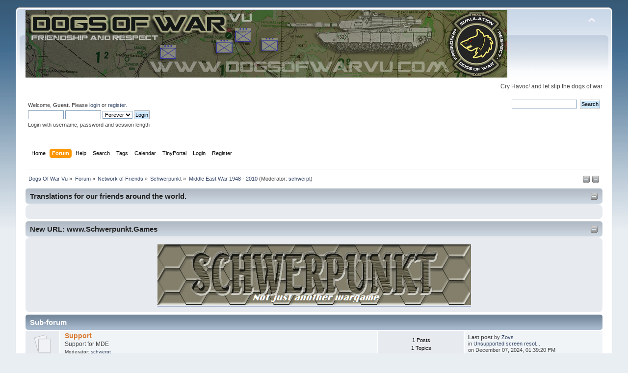

--- FILE ---
content_type: text/html; charset=ISO-8859-1
request_url: http://dogsofwarvu.com/forum/index.php/board,78.0/sort,replies/desc.html?PHPSESSID=c8c38a1648fe328c795d0e6977859bd2
body_size: 9916
content:
<!DOCTYPE html PUBLIC "-//W3C//DTD XHTML 1.0 Transitional//EN" "http://www.w3.org/TR/xhtml1/DTD/xhtml1-transitional.dtd">
<html xmlns="http://www.w3.org/1999/xhtml">
<head>
	<link rel="stylesheet" type="text/css" href="http://dogsofwarvu.com/forum/Themes/default/css/index.css?fin20" />
	<link rel="stylesheet" type="text/css" href="http://dogsofwarvu.com/forum/Themes/default/css/webkit.css" />
	<script type="text/javascript" src="http://dogsofwarvu.com/forum/Themes/default/scripts/script.js?fin20"></script>
	<script type="text/javascript" src="http://dogsofwarvu.com/forum/Themes/default/scripts/theme.js?fin20"></script>
	<script type="text/javascript"><!-- // --><![CDATA[
		var smf_theme_url = "http://dogsofwarvu.com/forum/Themes/default";
		var smf_default_theme_url = "http://dogsofwarvu.com/forum/Themes/default";
		var smf_images_url = "http://dogsofwarvu.com/forum/Themes/default/images";
		var smf_scripturl = "http://dogsofwarvu.com/forum/index.php?PHPSESSID=c8c38a1648fe328c795d0e6977859bd2&amp;";
		var smf_iso_case_folding = false;
		var smf_charset = "ISO-8859-1";
		var ajax_notification_text = "Loading...";
		var ajax_notification_cancel_text = "Cancel";
	// ]]></script>
	<meta http-equiv="Content-Type" content="text/html; charset=ISO-8859-1" />
	<meta name="description" content="Middle East War 1948 - 2010" />
	<meta name="keywords" content="Steel Beasts pro, Esim games, Tank simulation, dogs of war, milsim, vmo, wargames, Life is feudal, Steel armor, VBS, Virtual battle space, Arma, simulation, strategy, Tacview, Schwerpunkt, Tigers Unleashed, Point of Attack 2, POA2, Scourge of war, Waterloo" />
	<title>Middle East War 1948 - 2010</title>
	<meta name="robots" content="noindex" />
	<link rel="canonical" href="http://dogsofwarvu.com/forum/index.php?board=78.0" />
	<link rel="help" href="http://dogsofwarvu.com/forum/index.php?PHPSESSID=c8c38a1648fe328c795d0e6977859bd2&amp;action=help" />
	<link rel="search" href="http://dogsofwarvu.com/forum/index.php?PHPSESSID=c8c38a1648fe328c795d0e6977859bd2&amp;action=search" />
	<link rel="contents" href="http://dogsofwarvu.com/forum/index.php?PHPSESSID=c8c38a1648fe328c795d0e6977859bd2&amp;" />
	<link rel="alternate" type="application/rss+xml" title="Dogs Of War Vu - RSS" href="http://dogsofwarvu.com/forum/index.php?PHPSESSID=c8c38a1648fe328c795d0e6977859bd2&amp;type=rss;action=.xml" />
	<link rel="index" href="http://dogsofwarvu.com/forum/index.php/board,78.0.html?PHPSESSID=c8c38a1648fe328c795d0e6977859bd2" />
	<script type="text/javascript" src="https://ajax.googleapis.com/ajax/libs/jquery/3.6.0/jquery.min.js"></script>
	<script type="text/javascript">
		$(document).ready(function() {

		var oTwitter = $('a[href*="twitter.com"][href*="/status"]');
		if (oTwitter.length > 0) {
			oTwitter.each(function() {
				var oHolder = $(this);
				var sStr = $(this).attr('href');
				sStr = sStr.replace(/\/+$/, "");
				sStr = sStr.substr(sStr.lastIndexOf('/') + 1);
				$.getJSON("http://dogsofwarvu.com/forum/tweet-cache.php?id=" + sStr, function(data) {
					oHolder.before(data.html);
				});
			});
		}

		});
	</script><script type="text/javascript" src="https://ajax.googleapis.com/ajax/libs/jquery/3.3.1/jquery.min.js"></script><meta name="viewport" content="width=device-width, initial-scale=1.0"/><link rel="stylesheet" type="text/css" href="http://dogsofwarvu.com/forum/Themes/default/css/tp-style.css?v231" /><link rel="stylesheet" type="text/css" href="http://dogsofwarvu.com/forum/Themes/default/css/tp-responsive.css?v231" /><link rel="stylesheet" type="text/css" href="http://dogsofwarvu.com/forum/Themes/default/css/tp-custom.css?v231" />
            <style type="text/css">
				.block_leftcontainer,
				.block_rightcontainer,
				.block_topcontainer,
				.block_uppercontainer,
				.block_centercontainer,
				.block_frontcontainer,
				.block_lowercontainer,
				.block_bottomcontainer {
                    padding-bottom: 4px;
                }

                #tpleftbarHeader {
                    margin-right: 4px;
                }

                #tprightbarHeader {
                    margin-left: 4px;
                }

            </style>
        <script type="text/javascript"><!-- // --><![CDATA[
            var tp_images_url = "http://dogsofwarvu.com/forum/Themes/default/images/tinyportal";
            var tp_session_id = "1b6307809950c92b7303b622528d25e3";
            var tp_session_var = "d72b87cd5";
            var tp_shout_key_press = false;
            var current_header_smiley = false;var current_header_bbc = false;
        // ]]></script>
        <script type="text/javascript" src="http://dogsofwarvu.com/forum/Themes/default/scripts/tinyportal/TPShout.js?v231"></script><link rel="stylesheet" type="text/css" href="http://dogsofwarvu.com/forum/Themes/default/css/tp-shout.css?v231" />
	  <script type="text/javascript"><!-- // --><![CDATA[
		
		var tpPanels = new Array();
		function togglepanel( targetID )
		{
			var pstate = 0;
			var panel = targetID;
			var img = "toggle_" + targetID;
			var ap = 0;

			if ( document.getElementById && (0 !== panel.length) ) {
				target = document.getElementById( panel );
                if ( target !== null ) {
                    if ( target.style.display == "none" ) {
                        target.style.display = "";
                        pstate = 1;
                        removeFromArray(targetID, tpPanels);
                        document.cookie="tp_panels=" + tpPanels.join(",") + "; expires=Wednesday, 01-Aug-2040 08:00:00 GMT";
                        var image = document.getElementById(img);
                        if(image !== null) {
                            image.src = 'http://dogsofwarvu.com/forum/Themes/default/images/tinyportal/TPupshrink.png';
                        }
                    }
                    else {
                        target.style.display = "none";
                        pstate = 0;
                        tpPanels.push(targetID);
                        document.cookie="tp_panels=" + tpPanels.join(",") + "; expires=Wednesday, 01-Aug-2040 08:00:00 GMT";
                        var image = document.getElementById(img);
                        if(image !== null) {
                            image.src = 'http://dogsofwarvu.com/forum/Themes/default/images/tinyportal/TPupshrink2.png';
                        }
                    }
                }
			}
		}
		function removeFromArray(value, array){
			for(var x=0;x<array.length;x++){
				if(array[x]==value){
					array.splice(x, 1);
				}
			}
			return array;
		}
		function inArray(value, array){
			for(var x=0;x<array.length;x++){
				if(array[x]==value){
					return 1;
				}
			}
			return 0;
		}
	// ]]></script>
<style>	


.tags {
  list-style: none;
  margin: 0;
  overflow: hidden; 
  padding: 0;
}

.tags li {
  float: left; 
}

.tag {
  background: #7d0909;
  border-radius: 3px 0 0 3px;
  color: white;
  display: inline-block;
  height: 26px;
  line-height: 26px;
  padding: 0 20px 0 23px;
  position: relative;
  margin: 0 10px 10px 0;
  text-decoration: none;
  -webkit-transition: color 0.2s;
}

.tag::before {
  background: #7d0909;
  border-radius: 10px;
  box-shadow: inset 0 1px rgba(0, 0, 0, 0.25);
  content: "";
  height: 6px;
  left: 10px;
  position: absolute;
  width: 6px;
  top: 10px;
}

.tag::after {
  background: #7d0909;
  border-bottom: 13px solid transparent;
  border-left: 10px solid #7d0909;
  border-top: 13px solid transparent;
  content: "";
  position: absolute;
  right: 0;
  top: 0;
}

.tag:link, .tag:visited {
  color: white;
}

.tag:hover {
  background-color: #7d0909;
  color: white;
}

.tag:hover::after {
   border-left-color: #7d0909; 
}

  
</style>  

	<style type="text/css">
	.nice_tooltip_fgclass {
	text-align: left;
	background-color: #F6F6F6;
	opacity: 0.9;
	}
	.nice_tooltip_bgclass {
	background-color: #4F7394;
	opacity: 0.9;
	}
	.nice_tooltip_bgclass img, .nice_tooltip_fgclass img{
    height: auto; max-width: 300px;
	</style>
        <link href="https://groups.tapatalk-cdn.com/static/manifest/manifest.json" rel="manifest">
        
        <meta name="apple-itunes-app" content="app-id=307880732, affiliate-data=at=10lR7C, app-argument=tapatalk://dogsofwarvu.com/forum/?location=forum&fid=78&page=1&perpage=20" />
        
</head>
<body id="boardpage" class="boardpage board78">
<div id="wrapper" style="width: 95%">
	<div id="header"><div class="frame">
		<div id="top_section">
			<h1 class="forumtitle">
				<a href="http://dogsofwarvu.com/forum/index.php?PHPSESSID=c8c38a1648fe328c795d0e6977859bd2&amp;"><img src="http://i.imgur.com/Oheam8I.png" alt="Dogs Of War Vu" /></a>
			</h1>
			<img id="upshrink" src="http://dogsofwarvu.com/forum/Themes/default/images/upshrink.png" alt="*" title="Shrink or expand the header." style="display: none;" />
			<div id="siteslogan" class="floatright">Cry Havoc! and let slip the dogs of war</div>
		</div>
		<div id="upper_section" class="middletext">
			<div class="user">
				<script type="text/javascript" src="http://dogsofwarvu.com/forum/Themes/default/scripts/sha1.js"></script>
				<form id="guest_form" action="http://dogsofwarvu.com/forum/index.php?PHPSESSID=c8c38a1648fe328c795d0e6977859bd2&amp;action=login2" method="post" accept-charset="ISO-8859-1"  onsubmit="hashLoginPassword(this, '1b6307809950c92b7303b622528d25e3');">
					<div class="info">Welcome, <strong>Guest</strong>. Please <a href="http://dogsofwarvu.com/forum/index.php?PHPSESSID=c8c38a1648fe328c795d0e6977859bd2&amp;action=login">login</a> or <a href="http://dogsofwarvu.com/forum/index.php?PHPSESSID=c8c38a1648fe328c795d0e6977859bd2&amp;action=register">register</a>.</div>
					<input type="text" name="user" size="10" class="input_text" />
					<input type="password" name="passwrd" size="10" class="input_password" />
					<select name="cookielength">
						<option value="60">1 Hour</option>
						<option value="1440">1 Day</option>
						<option value="10080">1 Week</option>
						<option value="43200">1 Month</option>
						<option value="-1" selected="selected">Forever</option>
					</select>
					<input type="submit" value="Login" class="button_submit" /><br />
					<div class="info">Login with username, password and session length</div>
					<input type="hidden" name="hash_passwrd" value="" /><input type="hidden" name="d72b87cd5" value="1b6307809950c92b7303b622528d25e3" />
				</form>
			</div>
			<div class="news normaltext">
				<form id="search_form" action="http://dogsofwarvu.com/forum/index.php?PHPSESSID=c8c38a1648fe328c795d0e6977859bd2&amp;action=search2" method="post" accept-charset="ISO-8859-1">
					<input type="text" name="search" value="" class="input_text" />&nbsp;
					<input type="submit" name="submit" value="Search" class="button_submit" />
					<input type="hidden" name="advanced" value="0" />
					<input type="hidden" name="brd[78]" value="78" /></form>
			</div>
		</div>
		<br class="clear" />
		<script type="text/javascript"><!-- // --><![CDATA[
			var oMainHeaderToggle = new smc_Toggle({
				bToggleEnabled: true,
				bCurrentlyCollapsed: false,
				aSwappableContainers: [
					'upper_section'
				],
				aSwapImages: [
					{
						sId: 'upshrink',
						srcExpanded: smf_images_url + '/upshrink.png',
						altExpanded: 'Shrink or expand the header.',
						srcCollapsed: smf_images_url + '/upshrink2.png',
						altCollapsed: 'Shrink or expand the header.'
					}
				],
				oThemeOptions: {
					bUseThemeSettings: false,
					sOptionName: 'collapse_header',
					sSessionVar: 'd72b87cd5',
					sSessionId: '1b6307809950c92b7303b622528d25e3'
				},
				oCookieOptions: {
					bUseCookie: true,
					sCookieName: 'upshrink'
				}
			});
		// ]]></script>
		<div id="main_menu">
			<ul class="dropmenu" id="menu_nav">
				<li id="button_home">
					<a class="firstlevel" href="http://dogsofwarvu.com/forum/index.php?PHPSESSID=c8c38a1648fe328c795d0e6977859bd2&amp;">
						<span class="last firstlevel">Home</span>
					</a>
				</li>
				<li id="button_forum">
					<a class="active firstlevel" href="http://dogsofwarvu.com/forum/index.php?PHPSESSID=c8c38a1648fe328c795d0e6977859bd2&amp;action=forum">
						<span class="firstlevel">Forum</span>
					</a>
				</li>
				<li id="button_help">
					<a class="firstlevel" href="http://dogsofwarvu.com/forum/index.php?PHPSESSID=c8c38a1648fe328c795d0e6977859bd2&amp;action=help">
						<span class="firstlevel">Help</span>
					</a>
				</li>
				<li id="button_search">
					<a class="firstlevel" href="http://dogsofwarvu.com/forum/index.php?PHPSESSID=c8c38a1648fe328c795d0e6977859bd2&amp;action=search">
						<span class="firstlevel">Search</span>
					</a>
				</li>
				<li id="button_tags">
					<a class="firstlevel" href="http://dogsofwarvu.com/forum/index.php?PHPSESSID=c8c38a1648fe328c795d0e6977859bd2&amp;action=tags">
						<span class="firstlevel">Tags</span>
					</a>
				</li>
				<li id="button_calendar">
					<a class="firstlevel" href="http://dogsofwarvu.com/forum/index.php?PHPSESSID=c8c38a1648fe328c795d0e6977859bd2&amp;action=calendar">
						<span class="firstlevel">Calendar</span>
					</a>
				</li>
				<li id="button_tpadmin">
					<a class="firstlevel" href="#">
						<span class="firstlevel">TinyPortal</span>
					</a>
					<ul>
						<li>
							<a href="http://dogsofwarvu.com/forum/index.php?PHPSESSID=c8c38a1648fe328c795d0e6977859bd2&amp;action=tportal;sa=download;dl">
								<span>Downloads</span>
							</a>
						</li>
					</ul>
				</li>
				<li id="button_login">
					<a class="firstlevel" href="http://dogsofwarvu.com/forum/index.php?PHPSESSID=c8c38a1648fe328c795d0e6977859bd2&amp;action=login">
						<span class="firstlevel">Login</span>
					</a>
				</li>
				<li id="button_register">
					<a class="firstlevel" href="http://dogsofwarvu.com/forum/index.php?PHPSESSID=c8c38a1648fe328c795d0e6977859bd2&amp;action=register">
						<span class="last firstlevel">Register</span>
					</a>
				</li>
			</ul>
		</div>
		<br class="clear" />
	</div></div>
	<div id="content_section"><div class="frame">
		<div id="main_content_section">
	<div class="navigate_section">
		<ul>
			<li>
				<a href="http://dogsofwarvu.com/forum/index.php?PHPSESSID=c8c38a1648fe328c795d0e6977859bd2&amp;"><span>Dogs Of War Vu</span></a> &#187;
			</li>
			<li>
				<a href="http://dogsofwarvu.com/forum/index.php?PHPSESSID=c8c38a1648fe328c795d0e6977859bd2&amp;action=forum"><span>Forum</span></a> &#187;
			</li>
			<li>
				<a href="http://dogsofwarvu.com/forum/index.php?PHPSESSID=c8c38a1648fe328c795d0e6977859bd2&amp;action=forum#c22"><span>Network of Friends</span></a> &#187;
			</li>
			<li>
				<a href="http://dogsofwarvu.com/forum/index.php/board,116.0.html?PHPSESSID=c8c38a1648fe328c795d0e6977859bd2"><span>Schwerpunkt</span></a> &#187;
			</li>
			<li class="last">
				<a href="http://dogsofwarvu.com/forum/index.php/board,78.0.html?PHPSESSID=c8c38a1648fe328c795d0e6977859bd2"><span>Middle East War 1948 - 2010</span></a> (Moderator: <a href="http://dogsofwarvu.com/forum/index.php?PHPSESSID=c8c38a1648fe328c795d0e6977859bd2&amp;action=profile;u=184" title="Board Moderator">schwerpt</a>)
			</li>
		</ul>
	</div>
			<style>
				/** NON RESPONSIVE THEMES **/
				/** screen smaller then 900px **/
				@media all and (min-width: 0px) and (max-width: 900px) {
					body {
						min-width:900px!important;
					}
				}
			</style>
	<div class="nosides tp_nonresponsive">
		<div class="tp_upshrink20">
	<a title="Top panel" style="cursor: pointer;" onclick="togglepanel('tptopbarHeader');togglepanel('')">
		<img id="toggle_tptopbarHeader" src="http://dogsofwarvu.com/forum/Themes/default/images/tinyportal/TPupshrink.png" alt="*" />
	</a>
	<a title="Upper panel" style="cursor: pointer;" onclick="togglepanel('tpcenterbarHeader');togglepanel('')">
		<img id="toggle_tpcenterbarHeader" src="http://dogsofwarvu.com/forum/Themes/default/images/tinyportal/TPupshrink.png" alt="*" />
	</a></div>
		<div id="tptopbarHeader">
			<div class="block_topcontainer scriptbox" id="scriptbox_Translationsforourfriendsaroundtheworld">
	<div class="tborder tp_topblock_frame"><div class="title_bar"><h3 class="titlebg"><a href="javascript:void(0);return%20false" onclick="toggle('49'); return false"><img id="blockcollapse49" style="margin: 8px 0 0 0;float:right" src="http://dogsofwarvu.com/forum/Themes/default/images/tinyportal/TPcollapse.png" alt="" title="Collapse or expand block" /></a><span class="header">Translations for our friends around the world.</span></h3></div>
		<div class="tp_topblock_body" id="block49"><div class="windowbg"><span class="topslice"><span></span></span><div style="padding: 0 8px;"><div class="blockbody" style="overflow: auto;"><div id="google_translate_element">
</div>
<script type="text/javascript">
function googleTranslateElementInit() {
  new google.translate.TranslateElement({pageLanguage: 'en', layout: google.translate.TranslateElement.InlineLayout.SIMPLE}, 'google_translate_element');
}
</script>
<script type="text/javascript" src="//translate.google.com/translate_a/element.js?cb=googleTranslateElementInit"></script></div></div><span class="botslice"><span></span></span></div>
		</div>
	</div>
	</div><script type="text/javascript"><!-- // --><![CDATA[
				function toggle( targetId )
				{
					var state = 0;
					var blockname = "block" + targetId;
					var blockimage = "blockcollapse" + targetId;

					if ( document.getElementById ) {
						target = document.getElementById( blockname );
						if ( target.style.display == "none" ) {
							target.style.display = "";
							state = 1;
						}
						else {
							target.style.display = "none";
							state = 0;
						}

						document.getElementById( blockimage ).src = "http://dogsofwarvu.com/forum/Themes/default/images/tinyportal" + (state ? "/TPcollapse.png" : "/TPexpand.png");
						var tempImage = new Image();
						tempImage.src = "http://dogsofwarvu.com/forum/index.php?PHPSESSID=c8c38a1648fe328c795d0e6977859bd2&amp;action=tportal;sa=upshrink;id=" + targetId + ";state=" + state + ";" + (new Date().getTime());

					}
				}
			// ]]></script>
			<p class="clearthefloat"></p>
		</div>
		<div id="mainContainer">
			<div id="centerContainer">
				<div id="tpcontentHeader">
					<div id="tpcenterbarHeader">
						<div class="block_centercontainer htmlbox" id="htmlbox_NewURLwwwSchwerpunktGames">
	<div class="tborder tp_centerblock_frame"><div class="title_bar"><h3 class="titlebg"><a href="javascript:void(0);return%20false" onclick="toggle('13'); return false"><img id="blockcollapse13" style="margin: 8px 0 0 0;float:right" src="http://dogsofwarvu.com/forum/Themes/default/images/tinyportal/TPcollapse.png" alt="" title="Collapse or expand block" /></a>New URL: www.Schwerpunkt.Games</h3></div>
		<div class="tp_centerblock_body" id="block13"><div class="windowbg"><span class="topslice"><span></span></span><div style="padding: 0 8px;"><div class="blockbody" style="overflow: auto;"><div align="center"><a href="http://www.Schwerpunkt.Games" class="bbc_link" target="_blank" rel="noopener noreferrer"><img src="http://schwerpunkt.games/wp-content/uploads/2016/06/bnrgreen-modded.png" alt="" class="bbc_img" /></a></div></div></div><span class="botslice"><span></span></span></div>
		</div>
	</div>
	</div><script type="text/javascript"><!-- // --><![CDATA[
				function toggle( targetId )
				{
					var state = 0;
					var blockname = "block" + targetId;
					var blockimage = "blockcollapse" + targetId;

					if ( document.getElementById ) {
						target = document.getElementById( blockname );
						if ( target.style.display == "none" ) {
							target.style.display = "";
							state = 1;
						}
						else {
							target.style.display = "none";
							state = 0;
						}

						document.getElementById( blockimage ).src = "http://dogsofwarvu.com/forum/Themes/default/images/tinyportal" + (state ? "/TPcollapse.png" : "/TPexpand.png");
						var tempImage = new Image();
						tempImage.src = "http://dogsofwarvu.com/forum/index.php?PHPSESSID=c8c38a1648fe328c795d0e6977859bd2&amp;action=tportal;sa=upshrink;id=" + targetId + ";state=" + state + ";" + (new Date().getTime());

					}
				}
			// ]]></script>
						<p class="clearthefloat"></p>
					</div>
                </div><!--tpcontentHeader-->
	<a id="top"></a>
	<div class="tborder childboards" id="board_78_childboards">
		<div class="cat_bar">
			<h3 class="catbg">Sub-forum</h3>
		</div>
		<div class="table_frame">
			<table class="table_list">
				<tbody id="board_78_children" class="content">
				<tr id="board_99" class="windowbg2">
					<td class="icon windowbg">
						<a href="http://dogsofwarvu.com/forum/index.php/board,99.0.html?PHPSESSID=c8c38a1648fe328c795d0e6977859bd2">
							<img src="http://dogsofwarvu.com/forum/Themes/default/images/off.png" alt="No New Posts" title="No New Posts" />
						</a>
					</td>
					<td class="info">
						<a class="subject" href="http://dogsofwarvu.com/forum/index.php/board,99.0.html?PHPSESSID=c8c38a1648fe328c795d0e6977859bd2" name="b99">Support </a>

						<p>Support  for MDE</p>
						<p class="moderators">Moderator: <a href="http://dogsofwarvu.com/forum/index.php?PHPSESSID=c8c38a1648fe328c795d0e6977859bd2&amp;action=profile;u=184" title="Board Moderator">schwerpt</a></p>
					</td>
					<td class="stats windowbg">
						<p>1 Posts <br />
						1 Topics
						</p>
					</td>
					<td class="lastpost">
						<p><strong>Last post</strong>  by <a href="http://dogsofwarvu.com/forum/index.php?PHPSESSID=c8c38a1648fe328c795d0e6977859bd2&amp;action=profile;u=984">Zovs</a><br />
						in <a href="http://dogsofwarvu.com/forum/index.php/topic,9748.msg51619.html?PHPSESSID=c8c38a1648fe328c795d0e6977859bd2#new" title="Unsupported screen resolutions">Unsupported screen resol...</a><br />
						on December 07, 2024, 01:39:20 PM
						</p>
					</td>
				</tr>
				<tr id="board_100" class="windowbg2">
					<td class="icon windowbg">
						<a href="http://dogsofwarvu.com/forum/index.php/board,100.0.html?PHPSESSID=c8c38a1648fe328c795d0e6977859bd2">
							<img src="http://dogsofwarvu.com/forum/Themes/default/images/off.png" alt="No New Posts" title="No New Posts" />
						</a>
					</td>
					<td class="info">
						<a class="subject" href="http://dogsofwarvu.com/forum/index.php/board,100.0.html?PHPSESSID=c8c38a1648fe328c795d0e6977859bd2" name="b100">Patches/Updates </a>

						<p>Patches/Updates for MDE</p>
						<p class="moderators">Moderator: <a href="http://dogsofwarvu.com/forum/index.php?PHPSESSID=c8c38a1648fe328c795d0e6977859bd2&amp;action=profile;u=184" title="Board Moderator">schwerpt</a></p>
					</td>
					<td class="stats windowbg">
						<p>3 Posts <br />
						3 Topics
						</p>
					</td>
					<td class="lastpost">
						<p><strong>Last post</strong>  by <a href="http://dogsofwarvu.com/forum/index.php?PHPSESSID=c8c38a1648fe328c795d0e6977859bd2&amp;action=profile;u=4">Asid</a><br />
						in <a href="http://dogsofwarvu.com/forum/index.php/topic,2622.msg10049.html?PHPSESSID=c8c38a1648fe328c795d0e6977859bd2#new" title="Patch installation">Patch installation</a><br />
						on June 08, 2016, 11:34:43 PM
						</p>
					</td>
				</tr>
				<tr id="board_112" class="windowbg2">
					<td class="icon windowbg">
						<a href="http://dogsofwarvu.com/forum/index.php/board,112.0.html?PHPSESSID=c8c38a1648fe328c795d0e6977859bd2">
							<img src="http://dogsofwarvu.com/forum/Themes/default/images/off.png" alt="No New Posts" title="No New Posts" />
						</a>
					</td>
					<td class="info">
						<a class="subject" href="http://dogsofwarvu.com/forum/index.php/board,112.0.html?PHPSESSID=c8c38a1648fe328c795d0e6977859bd2" name="b112">Tutorials</a>

						<p>Tutorials for MDE</p>
						<p class="moderators">Moderator: <a href="http://dogsofwarvu.com/forum/index.php?PHPSESSID=c8c38a1648fe328c795d0e6977859bd2&amp;action=profile;u=184" title="Board Moderator">schwerpt</a></p>
					</td>
					<td class="stats windowbg">
						<p>1 Posts <br />
						1 Topics
						</p>
					</td>
					<td class="lastpost">
						<p><strong>Last post</strong>  by <a href="http://dogsofwarvu.com/forum/index.php?PHPSESSID=c8c38a1648fe328c795d0e6977859bd2&amp;action=profile;u=4">Asid</a><br />
						in <a href="http://dogsofwarvu.com/forum/index.php/topic,2588.msg9909.html?PHPSESSID=c8c38a1648fe328c795d0e6977859bd2#new" title="MDE Tutorial By Schwerpunkt">MDE Tutorial By Schwerpu...</a><br />
						on June 03, 2016, 12:23:13 AM
						</p>
					</td>
				</tr>
				<tr id="board_102" class="windowbg2">
					<td class="icon windowbg">
						<a href="http://dogsofwarvu.com/forum/index.php/board,102.0.html?PHPSESSID=c8c38a1648fe328c795d0e6977859bd2">
							<img src="http://dogsofwarvu.com/forum/Themes/default/images/off.png" alt="No New Posts" title="No New Posts" />
						</a>
					</td>
					<td class="info">
						<a class="subject" href="http://dogsofwarvu.com/forum/index.php/board,102.0.html?PHPSESSID=c8c38a1648fe328c795d0e6977859bd2" name="b102">Reviews</a>

						<p>Reviews for MDE</p>
						<p class="moderators">Moderator: <a href="http://dogsofwarvu.com/forum/index.php?PHPSESSID=c8c38a1648fe328c795d0e6977859bd2&amp;action=profile;u=184" title="Board Moderator">schwerpt</a></p>
					</td>
					<td class="stats windowbg">
						<p>0 Posts <br />
						0 Topics
						</p>
					</td>
					<td class="lastpost">
					</td>
				</tr>
				<tr id="board_113" class="windowbg2">
					<td class="icon windowbg">
						<a href="http://dogsofwarvu.com/forum/index.php/board,113.0.html?PHPSESSID=c8c38a1648fe328c795d0e6977859bd2">
							<img src="http://dogsofwarvu.com/forum/Themes/default/images/off.png" alt="No New Posts" title="No New Posts" />
						</a>
					</td>
					<td class="info">
						<a class="subject" href="http://dogsofwarvu.com/forum/index.php/board,113.0.html?PHPSESSID=c8c38a1648fe328c795d0e6977859bd2" name="b113">AARs</a>

						<p>After Action Reports for MDE</p>
						<p class="moderators">Moderator: <a href="http://dogsofwarvu.com/forum/index.php?PHPSESSID=c8c38a1648fe328c795d0e6977859bd2&amp;action=profile;u=184" title="Board Moderator">schwerpt</a></p>
					</td>
					<td class="stats windowbg">
						<p>21 Posts <br />
						4 Topics
						</p>
					</td>
					<td class="lastpost">
						<p><strong>Last post</strong>  by <a href="http://dogsofwarvu.com/forum/index.php?PHPSESSID=c8c38a1648fe328c795d0e6977859bd2&amp;action=profile;u=200">Agent Smith</a><br />
						in <a href="http://dogsofwarvu.com/forum/index.php/topic,2730.msg10879.html?PHPSESSID=c8c38a1648fe328c795d0e6977859bd2#new" title="Re: MDE Operation Desert Storm AAR">Re: MDE Operation Desert...</a><br />
						on July 11, 2016, 05:15:47 AM
						</p>
					</td>
				</tr>
				<tr id="board_120" class="windowbg2">
					<td class="icon windowbg">
						<a href="http://dogsofwarvu.com/forum/index.php/board,120.0.html?PHPSESSID=c8c38a1648fe328c795d0e6977859bd2">
							<img src="http://dogsofwarvu.com/forum/Themes/default/images/off.png" alt="No New Posts" title="No New Posts" />
						</a>
					</td>
					<td class="info">
						<a class="subject" href="http://dogsofwarvu.com/forum/index.php/board,120.0.html?PHPSESSID=c8c38a1648fe328c795d0e6977859bd2" name="b120">Mods/Scenarios</a>

						<p>User made Mods/Scenarios for MDE</p>
					</td>
					<td class="stats windowbg">
						<p>1 Posts <br />
						1 Topics
						</p>
					</td>
					<td class="lastpost">
						<p><strong>Last post</strong>  by <a href="http://dogsofwarvu.com/forum/index.php?PHPSESSID=c8c38a1648fe328c795d0e6977859bd2&amp;action=profile;u=4">Asid</a><br />
						in <a href="http://dogsofwarvu.com/forum/index.php/topic,2678.msg10221.html?PHPSESSID=c8c38a1648fe328c795d0e6977859bd2#new" title="MDE File repository">MDE File repository</a><br />
						on June 15, 2016, 05:06:28 PM
						</p>
					</td>
				</tr>
				</tbody>
			</table>
		</div>
	</div>
	<div class="pagesection">
		<div class="pagelinks floatleft">Pages: [<strong>1</strong>]  &nbsp;&nbsp;<a href="#bot"><strong>Go Down</strong></a></div>
		
	</div>
	<div class="tborder topic_table" id="messageindex">
		<table class="table_grid" cellspacing="0">
			<thead>
				<tr class="catbg">
					<th scope="col" class="first_th" width="8%" colspan="2">&nbsp;</th>
					<th scope="col" class="lefttext"><a href="http://dogsofwarvu.com/forum/index.php/board,78.0/sort,subject.html?PHPSESSID=c8c38a1648fe328c795d0e6977859bd2">Subject</a> / <a href="http://dogsofwarvu.com/forum/index.php/board,78.0/sort,starter.html?PHPSESSID=c8c38a1648fe328c795d0e6977859bd2">Started by</a></th>
					<th scope="col" width="14%"><a href="http://dogsofwarvu.com/forum/index.php/board,78.0/sort,replies.html?PHPSESSID=c8c38a1648fe328c795d0e6977859bd2">Replies <img src="http://dogsofwarvu.com/forum/Themes/default/images/sort_down.gif" alt="" /></a> / <a href="http://dogsofwarvu.com/forum/index.php/board,78.0/sort,views.html?PHPSESSID=c8c38a1648fe328c795d0e6977859bd2">Views</a></th>
					<th scope="col" class="lefttext last_th" width="22%"><a href="http://dogsofwarvu.com/forum/index.php/board,78.0/sort,last_post.html?PHPSESSID=c8c38a1648fe328c795d0e6977859bd2">Last post</a></th>
				</tr>
			</thead>
			<tbody>
				<tr class="windowbg2 whos_viewing">
					<td colspan="5" class="smalltext">0 Members and 1 Guest are viewing this board.
					</td>
				</tr>
				<tr>
					<td class="icon1 stickybg">
						<img src="http://dogsofwarvu.com/forum/Themes/default/images/topic/normal_post_sticky.gif" alt="" />
					</td>
					<td class="icon2 stickybg">
						<img src="http://dogsofwarvu.com/forum/Themes/default/images/post/lamp.gif" alt="" />
					</td>
					<td class="subject stickybg2">
						<div >
							<strong><span id="msg_10169"><a href="http://dogsofwarvu.com/forum/index.php/topic,2663.0.html?PHPSESSID=c8c38a1648fe328c795d0e6977859bd2" onmouseover="return overlib('&lt;span style=\&quot;font-size: 14pt;\&quot; class=\&quot;bbc_size\&quot;&gt;&lt;strong&gt;MDE manual&lt;/strong&gt;&lt;/span&gt;&lt;br /&gt;&lt;br /&gt;&lt;strong&gt;Size:&lt;/strong&gt; 693KB&lt;br /&gt;&lt;strong&gt;Date created:&lt;/strong&gt; 2010&lt;br /&gt;&lt;strong&gt;Created by:&lt;/strong&gt; Schwerpunkt&lt;br /&gt;&lt;strong&gt;Pages: &lt;/strong&gt;78&lt;br /&gt;&lt;strong&gt;Download: &lt;/strong&gt;&lt;a href=\&quot;https://www.dropbox.com/s/d44xfn6h7m4yqzk/mdemanualfull.pdf?dl=0\&quot; class=\&quot;bbc_link\&quot; target=\&quot;_blank\&quot; rel=\&quot;noopener noreferrer\&quot;&gt;Click Here&lt;/a&gt;&lt;br /&gt;&lt;br /&gt;[img width=462 height=600...',
	FGCLASS,'nice_tooltip_fgclass',
	BGCLASS,'nice_tooltip_bgclass',
	TEXTCOLOR,'#000000',
	TEXTSIZE,'1',
	CAPCOLOR,'#FFFFFF',
	DELAY,0,
	CAPTION,'[Asid] Manuals/Help files/Ref cards',
	CELLPAD,4,ADAPTIVE_WIDTH,HAUTO,VAUTO)" onmouseout="return nd();"  >Manuals/Help files/Ref cards</a></span></strong>
							<p>Started by <a href="http://dogsofwarvu.com/forum/index.php?PHPSESSID=c8c38a1648fe328c795d0e6977859bd2&amp;action=profile;u=4" title="View the profile of Asid">Asid</a>
								<small id="pages10169"></small>
							</p>
						</div>
					</td>
					<td class="stats stickybg">
						2 Replies
						<br />
						9655 Views
					</td>
					<td class="lastpost stickybg2">
						<a href="http://dogsofwarvu.com/forum/index.php/topic,2663.0.html?PHPSESSID=c8c38a1648fe328c795d0e6977859bd2#msg11038"><img src="http://dogsofwarvu.com/forum/Themes/default/images/icons/last_post.gif" alt="Last post" title="Last post" /></a>
						July 19, 2016, 12:42:28 PM<br />
						by <a href="http://dogsofwarvu.com/forum/index.php?PHPSESSID=c8c38a1648fe328c795d0e6977859bd2&amp;action=profile;u=4">Asid</a>
					</td>
				</tr>
				<tr>
					<td class="icon1 stickybg">
						<img src="http://dogsofwarvu.com/forum/Themes/default/images/topic/normal_post_sticky.gif" alt="" />
					</td>
					<td class="icon2 stickybg">
						<img src="http://dogsofwarvu.com/forum/Themes/default/images/post/xx.gif" alt="" />
					</td>
					<td class="subject stickybg2">
						<div >
							<strong><span id="msg_9704"><a href="http://dogsofwarvu.com/forum/index.php/topic,2483.0.html?PHPSESSID=c8c38a1648fe328c795d0e6977859bd2" onmouseover="return overlib('&lt;span style=\&quot;font-size: 12pt;\&quot; class=\&quot;bbc_size\&quot;&gt;&lt;strong&gt;Middle East War 1948 - 2010 Scenario list&lt;/strong&gt;&lt;/span&gt;&lt;br /&gt;&lt;br /&gt;&lt;br /&gt;&lt;strong&gt;Israeli Scenarios:&lt;/strong&gt;&lt;br /&gt;&lt;br /&gt;1. Israeli War of Independence, to 1st Truce, 1948&lt;br /&gt;2. Israeli War of Independence, to 2nd Truce, 1948&lt;br /&gt;3. Israeli War of Independence, to Armistice, 1948-49&lt;br /&gt;4. Sinai...',
	FGCLASS,'nice_tooltip_fgclass',
	BGCLASS,'nice_tooltip_bgclass',
	TEXTCOLOR,'#000000',
	TEXTSIZE,'1',
	CAPCOLOR,'#FFFFFF',
	DELAY,0,
	CAPTION,'[Asid] Middle East War 1948 - 2010 Scenario list',
	CELLPAD,4,ADAPTIVE_WIDTH,HAUTO,VAUTO)" onmouseout="return nd();"  >Middle East War 1948 - 2010 Scenario list</a></span></strong>
							<p>Started by <a href="http://dogsofwarvu.com/forum/index.php?PHPSESSID=c8c38a1648fe328c795d0e6977859bd2&amp;action=profile;u=4" title="View the profile of Asid">Asid</a>
								<small id="pages9704"></small>
							</p>
						</div>
					</td>
					<td class="stats stickybg">
						1 Replies
						<br />
						10348 Views
					</td>
					<td class="lastpost stickybg2">
						<a href="http://dogsofwarvu.com/forum/index.php/topic,2483.0.html?PHPSESSID=c8c38a1648fe328c795d0e6977859bd2#msg10111"><img src="http://dogsofwarvu.com/forum/Themes/default/images/icons/last_post.gif" alt="Last post" title="Last post" /></a>
						June 12, 2016, 05:53:57 AM<br />
						by <a href="http://dogsofwarvu.com/forum/index.php?PHPSESSID=c8c38a1648fe328c795d0e6977859bd2&amp;action=profile;u=4">Asid</a>
					</td>
				</tr>
				<tr>
					<td class="icon1 stickybg">
						<img src="http://dogsofwarvu.com/forum/Themes/default/images/topic/normal_post_sticky.gif" alt="" />
					</td>
					<td class="icon2 stickybg">
						<img src="http://dogsofwarvu.com/forum/Themes/default/images/post/xx.gif" alt="" />
					</td>
					<td class="subject stickybg2">
						<div >
							<strong><span id="msg_9703"><a href="http://dogsofwarvu.com/forum/index.php/topic,2482.0.html?PHPSESSID=c8c38a1648fe328c795d0e6977859bd2" onmouseover="return overlib('&lt;img src=\&quot;http://i1288.photobucket.com/albums/b498/Asid_1/Strategy%20Sim/Schwerpunkt/bnrgreen_zpssjup91t2.jpg\&quot; alt=\&quot;\&quot; class=\&quot;bbc_img\&quot; /&gt;&lt;br /&gt;&lt;br /&gt;[img width=800 height=582]http://i1288.photobucket.com/albums/b498/Asid_1/Strategy%20Sim/Schwerpunkt/Middle%20East%20War%201948%20-%202010/Middle%20East%20War%20Screen%20One_zpsf...',
	FGCLASS,'nice_tooltip_fgclass',
	BGCLASS,'nice_tooltip_bgclass',
	TEXTCOLOR,'#000000',
	TEXTSIZE,'1',
	CAPCOLOR,'#FFFFFF',
	DELAY,0,
	CAPTION,'[Asid] Middle East War 1948 - 2010',
	CELLPAD,4,ADAPTIVE_WIDTH,HAUTO,VAUTO)" onmouseout="return nd();"  >Middle East War 1948 - 2010</a></span></strong>
							<p>Started by <a href="http://dogsofwarvu.com/forum/index.php?PHPSESSID=c8c38a1648fe328c795d0e6977859bd2&amp;action=profile;u=4" title="View the profile of Asid">Asid</a>
								<small id="pages9703"></small>
							</p>
						</div>
					</td>
					<td class="stats stickybg">
						0 Replies
						<br />
						10909 Views
					</td>
					<td class="lastpost stickybg2">
						<a href="http://dogsofwarvu.com/forum/index.php/topic,2482.0.html?PHPSESSID=c8c38a1648fe328c795d0e6977859bd2#msg9703"><img src="http://dogsofwarvu.com/forum/Themes/default/images/icons/last_post.gif" alt="Last post" title="Last post" /></a>
						May 27, 2016, 07:33:04 PM<br />
						by <a href="http://dogsofwarvu.com/forum/index.php?PHPSESSID=c8c38a1648fe328c795d0e6977859bd2&amp;action=profile;u=4">Asid</a>
					</td>
				</tr>
				<tr>
					<td class="icon1 windowbg">
						<img src="http://dogsofwarvu.com/forum/Themes/default/images/topic/normal_poll.gif" alt="" />
					</td>
					<td class="icon2 windowbg">
						<img src="http://dogsofwarvu.com/forum/Themes/default/images/post/question.gif" alt="" />
					</td>
					<td class="subject windowbg2">
						<div >
							<span id="msg_10162"><a href="http://dogsofwarvu.com/forum/index.php/topic,2661.0.html?PHPSESSID=c8c38a1648fe328c795d0e6977859bd2" onmouseover="return overlib('Hello,&lt;br /&gt;&lt;br /&gt;I would like to pose the question:&lt;br /&gt;&lt;br /&gt;How many wargamers would like to see MDE upgraded so that it runs like WWII-Europe with a command panel, additional information about the units, etc?&lt;br /&gt;&lt;br /&gt;This might be the next game after all WWII-Europe scenarios are completed.&lt;...',
	FGCLASS,'nice_tooltip_fgclass',
	BGCLASS,'nice_tooltip_bgclass',
	TEXTCOLOR,'#000000',
	TEXTSIZE,'1',
	CAPCOLOR,'#FFFFFF',
	DELAY,0,
	CAPTION,'[schwerpt] Middle East Upgrade',
	CELLPAD,4,ADAPTIVE_WIDTH,HAUTO,VAUTO)" onmouseout="return nd();"  >Middle East Upgrade</a></span>
							<p>Started by <a href="http://dogsofwarvu.com/forum/index.php?PHPSESSID=c8c38a1648fe328c795d0e6977859bd2&amp;action=profile;u=184" title="View the profile of schwerpt">schwerpt</a>
								<small id="pages10162"></small>
							</p>
						</div>
					</td>
					<td class="stats windowbg">
						12 Replies
						<br />
						20705 Views
					</td>
					<td class="lastpost windowbg2">
						<a href="http://dogsofwarvu.com/forum/index.php/topic,2661.0.html?PHPSESSID=c8c38a1648fe328c795d0e6977859bd2#msg49812"><img src="http://dogsofwarvu.com/forum/Themes/default/images/icons/last_post.gif" alt="Last post" title="Last post" /></a>
						February 08, 2023, 10:32:51 AM<br />
						by <a href="http://dogsofwarvu.com/forum/index.php?PHPSESSID=c8c38a1648fe328c795d0e6977859bd2&amp;action=profile;u=984">Zovs</a>
					</td>
				</tr>
				<tr>
					<td class="icon1 windowbg">
						<img src="http://dogsofwarvu.com/forum/Themes/default/images/topic/normal_post.gif" alt="" />
					</td>
					<td class="icon2 windowbg">
						<img src="http://dogsofwarvu.com/forum/Themes/default/images/post/xx.gif" alt="" />
					</td>
					<td class="subject windowbg2">
						<div >
							<span id="msg_10547"><a href="http://dogsofwarvu.com/forum/index.php/topic,2758.0.html?PHPSESSID=c8c38a1648fe328c795d0e6977859bd2" onmouseover="return overlib('Hi. In part to &amp;quot;motivate&amp;quot; Ron for that last effort to release patch 1.08 for WWIIE&amp;nbsp; &lt;img src=\&quot;http://dogsofwarvu.com/forum/Smileys/akyhne/cool.gif\&quot; alt=\&quot;8&amp;#41;\&quot; title=\&quot;Cool\&quot; class=\&quot;smiley\&quot; /&gt;, but also because there really are no operational wargames that I know of that cover these conflicts, I bought MDE.&lt;br /&gt;&lt;br /&gt;I noticed some stability issues - the game hanged and some visual glitc...',
	FGCLASS,'nice_tooltip_fgclass',
	BGCLASS,'nice_tooltip_bgclass',
	TEXTCOLOR,'#000000',
	TEXTSIZE,'1',
	CAPCOLOR,'#FFFFFF',
	DELAY,0,
	CAPTION,'[Franciscus] some basic question(s)',
	CELLPAD,4,ADAPTIVE_WIDTH,HAUTO,VAUTO)" onmouseout="return nd();"  >some basic question(s)</a></span>
							<p>Started by <a href="http://dogsofwarvu.com/forum/index.php?PHPSESSID=c8c38a1648fe328c795d0e6977859bd2&amp;action=profile;u=194" title="View the profile of Franciscus">Franciscus</a>
								<small id="pages10547"></small>
							</p>
						</div>
					</td>
					<td class="stats windowbg">
						5 Replies
						<br />
						11813 Views
					</td>
					<td class="lastpost windowbg2">
						<a href="http://dogsofwarvu.com/forum/index.php/topic,2758.0.html?PHPSESSID=c8c38a1648fe328c795d0e6977859bd2#msg10640"><img src="http://dogsofwarvu.com/forum/Themes/default/images/icons/last_post.gif" alt="Last post" title="Last post" /></a>
						June 30, 2016, 05:58:06 AM<br />
						by <a href="http://dogsofwarvu.com/forum/index.php?PHPSESSID=c8c38a1648fe328c795d0e6977859bd2&amp;action=profile;u=200">Agent Smith</a>
					</td>
				</tr>
				<tr>
					<td class="icon1 windowbg">
						<img src="http://dogsofwarvu.com/forum/Themes/default/images/topic/normal_post.gif" alt="" />
					</td>
					<td class="icon2 windowbg">
						<img src="http://dogsofwarvu.com/forum/Themes/default/images/post/xx.gif" alt="" />
					</td>
					<td class="subject windowbg2">
						<div >
							<span id="msg_51586"><a href="http://dogsofwarvu.com/forum/index.php/topic,9742.0.html?PHPSESSID=c8c38a1648fe328c795d0e6977859bd2" onmouseover="return overlib('As the subject line says, will this work on Windows 10 (or 11)?...',
	FGCLASS,'nice_tooltip_fgclass',
	BGCLASS,'nice_tooltip_bgclass',
	TEXTCOLOR,'#000000',
	TEXTSIZE,'1',
	CAPCOLOR,'#FFFFFF',
	DELAY,0,
	CAPTION,'[Zovs] Will this work on Windows 10 (11)?',
	CELLPAD,4,ADAPTIVE_WIDTH,HAUTO,VAUTO)" onmouseout="return nd();"  >Will this work on Windows 10 (11)?</a></span>
							<p>Started by <a href="http://dogsofwarvu.com/forum/index.php?PHPSESSID=c8c38a1648fe328c795d0e6977859bd2&amp;action=profile;u=984" title="View the profile of Zovs">Zovs</a>
								<small id="pages51586"></small>
							</p>
						</div>
					</td>
					<td class="stats windowbg">
						3 Replies
						<br />
						3027 Views
					</td>
					<td class="lastpost windowbg2">
						<a href="http://dogsofwarvu.com/forum/index.php/topic,9742.0.html?PHPSESSID=c8c38a1648fe328c795d0e6977859bd2#msg51647"><img src="http://dogsofwarvu.com/forum/Themes/default/images/icons/last_post.gif" alt="Last post" title="Last post" /></a>
						December 09, 2024, 09:12:13 PM<br />
						by <a href="http://dogsofwarvu.com/forum/index.php?PHPSESSID=c8c38a1648fe328c795d0e6977859bd2&amp;action=profile;u=200">Agent Smith</a>
					</td>
				</tr>
				<tr>
					<td class="icon1 windowbg">
						<img src="http://dogsofwarvu.com/forum/Themes/default/images/topic/normal_post.gif" alt="" />
					</td>
					<td class="icon2 windowbg">
						<img src="http://dogsofwarvu.com/forum/Themes/default/images/post/lamp.gif" alt="" />
					</td>
					<td class="subject windowbg2">
						<div >
							<span id="msg_10110"><a href="http://dogsofwarvu.com/forum/index.php/topic,2643.0.html?PHPSESSID=c8c38a1648fe328c795d0e6977859bd2" onmouseover="return overlib('&lt;span style=\&quot;font-size: 12pt;\&quot; class=\&quot;bbc_size\&quot;&gt;&lt;strong&gt;Middle East War 1948 - 2010 Reference card&lt;/strong&gt;&lt;/span&gt;&lt;br /&gt;&lt;br /&gt;&lt;img src=\&quot;http://i1288.photobucket.com/albums/b498/Asid_1/Strategy%20Sim/Schwerpunkt/Middle%20East%20War%201948%20-%202010/MDE%20ref%201_zpscxawinhl.jpg\&quot; alt=\&quot;\&quot; width=\&quot;781\&quot; height=\&quot;600\&quot; class=\&quot;bbc_img resized\&quot; /&gt;&lt;br /&gt;&lt;br /&gt;[img width=777 height=600]http://i1...',
	FGCLASS,'nice_tooltip_fgclass',
	BGCLASS,'nice_tooltip_bgclass',
	TEXTCOLOR,'#000000',
	TEXTSIZE,'1',
	CAPCOLOR,'#FFFFFF',
	DELAY,0,
	CAPTION,'[Asid] Manuals/Help files/Ref cards',
	CELLPAD,4,ADAPTIVE_WIDTH,HAUTO,VAUTO)" onmouseout="return nd();"  >Manuals/Help files/Ref cards</a></span>
							<p>Started by <a href="http://dogsofwarvu.com/forum/index.php?PHPSESSID=c8c38a1648fe328c795d0e6977859bd2&amp;action=profile;u=4" title="View the profile of Asid">Asid</a>
								<small id="pages10110"></small>
							</p>
						</div>
					</td>
					<td class="stats windowbg">
						0 Replies
						<br />
						8654 Views
					</td>
					<td class="lastpost windowbg2">
						<a href="http://dogsofwarvu.com/forum/index.php/topic,2643.0.html?PHPSESSID=c8c38a1648fe328c795d0e6977859bd2#msg10110"><img src="http://dogsofwarvu.com/forum/Themes/default/images/icons/last_post.gif" alt="Last post" title="Last post" /></a>
						June 12, 2016, 05:52:41 AM<br />
						by <a href="http://dogsofwarvu.com/forum/index.php?PHPSESSID=c8c38a1648fe328c795d0e6977859bd2&amp;action=profile;u=4">Asid</a>
					</td>
				</tr>
				<tr>
					<td class="icon1 windowbg">
						<img src="http://dogsofwarvu.com/forum/Themes/default/images/topic/normal_post.gif" alt="" />
					</td>
					<td class="icon2 windowbg">
						<img src="http://dogsofwarvu.com/forum/Themes/default/images/post/question.gif" alt="" />
					</td>
					<td class="subject windowbg2">
						<div >
							<span id="msg_25633"><a href="http://dogsofwarvu.com/forum/index.php/topic,5445.0.html?PHPSESSID=c8c38a1648fe328c795d0e6977859bd2" onmouseover="return overlib('Hi all.&lt;br /&gt;&lt;br /&gt;I&amp;#039;ve just been getting back into MDE again and had a question about supply.&amp;nbsp; Apart from an air drop or ship supply drop, how can you get a supply route to the out of supply units?&amp;nbsp; They are effectively out of the game otherwise.&lt;br /&gt;&lt;br /&gt;Bipman&lt;br /&gt;...',
	FGCLASS,'nice_tooltip_fgclass',
	BGCLASS,'nice_tooltip_bgclass',
	TEXTCOLOR,'#000000',
	TEXTSIZE,'1',
	CAPCOLOR,'#FFFFFF',
	DELAY,0,
	CAPTION,'[bipman] Supply',
	CELLPAD,4,ADAPTIVE_WIDTH,HAUTO,VAUTO)" onmouseout="return nd();"  >Supply</a></span>
							<p>Started by <a href="http://dogsofwarvu.com/forum/index.php?PHPSESSID=c8c38a1648fe328c795d0e6977859bd2&amp;action=profile;u=601" title="View the profile of bipman">bipman</a>
								<small id="pages25633"></small>
							</p>
						</div>
					</td>
					<td class="stats windowbg">
						0 Replies
						<br />
						8912 Views
					</td>
					<td class="lastpost windowbg2">
						<a href="http://dogsofwarvu.com/forum/index.php/topic,5445.0.html?PHPSESSID=c8c38a1648fe328c795d0e6977859bd2#msg25633"><img src="http://dogsofwarvu.com/forum/Themes/default/images/icons/last_post.gif" alt="Last post" title="Last post" /></a>
						October 29, 2017, 10:56:08 AM<br />
						by <a href="http://dogsofwarvu.com/forum/index.php?PHPSESSID=c8c38a1648fe328c795d0e6977859bd2&amp;action=profile;u=601">bipman</a>
					</td>
				</tr>
			</tbody>
		</table>
	</div>
	<a id="bot"></a>
	<div class="pagesection">
		
		<div class="pagelinks">Pages: [<strong>1</strong>]  &nbsp;&nbsp;<a href="#top"><strong>Go Up</strong></a></div>
	</div>
	<div class="navigate_section">
		<ul>
			<li>
				<a href="http://dogsofwarvu.com/forum/index.php?PHPSESSID=c8c38a1648fe328c795d0e6977859bd2&amp;"><span>Dogs Of War Vu</span></a> &#187;
			</li>
			<li>
				<a href="http://dogsofwarvu.com/forum/index.php?PHPSESSID=c8c38a1648fe328c795d0e6977859bd2&amp;action=forum"><span>Forum</span></a> &#187;
			</li>
			<li>
				<a href="http://dogsofwarvu.com/forum/index.php?PHPSESSID=c8c38a1648fe328c795d0e6977859bd2&amp;action=forum#c22"><span>Network of Friends</span></a> &#187;
			</li>
			<li>
				<a href="http://dogsofwarvu.com/forum/index.php/board,116.0.html?PHPSESSID=c8c38a1648fe328c795d0e6977859bd2"><span>Schwerpunkt</span></a> &#187;
			</li>
			<li class="last">
				<a href="http://dogsofwarvu.com/forum/index.php/board,78.0.html?PHPSESSID=c8c38a1648fe328c795d0e6977859bd2"><span>Middle East War 1948 - 2010</span></a> (Moderator: <a href="http://dogsofwarvu.com/forum/index.php?PHPSESSID=c8c38a1648fe328c795d0e6977859bd2&amp;action=profile;u=184" title="Board Moderator">schwerpt</a>)
			</li>
		</ul>
	</div>
	<div class="tborder" id="topic_icons">
		<div class="description">
			<p class="floatright" id="message_index_jump_to">&nbsp;</p>
			<p class="floatleft smalltext">
				<img src="http://dogsofwarvu.com/forum/Themes/default/images/topic/normal_post.gif" alt="" align="middle" /> Normal Topic<br />
				<img src="http://dogsofwarvu.com/forum/Themes/default/images/topic/hot_post.gif" alt="" align="middle" /> Hot Topic (More than 15 replies)<br />
				<img src="http://dogsofwarvu.com/forum/Themes/default/images/topic/veryhot_post.gif" alt="" align="middle" /> Very Hot Topic (More than 25 replies)
			</p>
			<p class="smalltext">
				<img src="http://dogsofwarvu.com/forum/Themes/default/images/icons/quick_lock.gif" alt="" align="middle" /> Locked Topic<br />
				<img src="http://dogsofwarvu.com/forum/Themes/default/images/icons/quick_sticky.gif" alt="" align="middle" /> Sticky Topic<br />
				<img src="http://dogsofwarvu.com/forum/Themes/default/images/topic/normal_poll.gif" alt="" align="middle" /> Poll
			</p>
			<script type="text/javascript"><!-- // --><![CDATA[
				if (typeof(window.XMLHttpRequest) != "undefined")
					aJumpTo[aJumpTo.length] = new JumpTo({
						sContainerId: "message_index_jump_to",
						sJumpToTemplate: "<label class=\"smalltext\" for=\"%select_id%\">Jump to:<" + "/label> %dropdown_list%",
						iCurBoardId: 78,
						iCurBoardChildLevel: 1,
						sCurBoardName: "Middle East War 1948 - 2010",
						sBoardChildLevelIndicator: "==",
						sBoardPrefix: "=> ",
						sCatSeparator: "-----------------------------",
						sCatPrefix: "",
						sGoButtonLabel: "Go!"
					});
			// ]]></script>
			<br class="clear" />
		</div>
	</div>
<script type="text/javascript" src="http://dogsofwarvu.com/forum/Themes/default/scripts/topic.js"></script>
<script type="text/javascript"><!-- // --><![CDATA[

	// Hide certain bits during topic edit.
	hide_prefixes.push("lockicon", "stickyicon", "pages", "newicon");

	// Use it to detect when we've stopped editing.
	document.onclick = modify_topic_click;

	var mouse_on_div;
	function modify_topic_click()
	{
		if (in_edit_mode == 1 && mouse_on_div == 0)
			modify_topic_save("1b6307809950c92b7303b622528d25e3", "d72b87cd5");
	}

	function modify_topic_keypress(oEvent)
	{
		if (typeof(oEvent.keyCode) != "undefined" && oEvent.keyCode == 13)
		{
			modify_topic_save("1b6307809950c92b7303b622528d25e3", "d72b87cd5");
			if (typeof(oEvent.preventDefault) == "undefined")
				oEvent.returnValue = false;
			else
				oEvent.preventDefault();
		}
	}

	// For templating, shown when an inline edit is made.
	function modify_topic_show_edit(subject)
	{
		// Just template the subject.
		setInnerHTML(cur_subject_div, '<input type="text" name="subject" value="' + subject + '" size="60" style="width: 95%;" maxlength="80" onkeypress="modify_topic_keypress(event)" class="input_text" /><input type="hidden" name="topic" value="' + cur_topic_id + '" /><input type="hidden" name="msg" value="' + cur_msg_id.substr(4) + '" />');
	}

	// And the reverse for hiding it.
	function modify_topic_hide_edit(subject)
	{
		// Re-template the subject!
		setInnerHTML(cur_subject_div, '<a href="http://dogsofwarvu.com/forum/index.php/topic,' + cur_topic_id + '.0.html?PHPSESSID=c8c38a1648fe328c795d0e6977859bd2">' + subject + '<' +'/a>');
	}

// ]]></script>
	<script type="text/javascript" src="http://dogsofwarvu.com/forum/Themes/default/scripts/overlib.min.js"></script>
	<script type="text/javascript" src="http://dogsofwarvu.com/forum/Themes/default/scripts/overlib_adaptive_width.min.js"></script>
	<script type="text/javascript"><!-- // --><![CDATA[
	    var ol_close="[X]";
	// ]]></script>
			</div>
			<p class="clearthefloat"></p>				
		</div>
	</div>
		</div>
	</div></div>
	<div id="footer_section"><div class="frame">
		<ul class="reset">
			<li class="copyright">
			<span class="smalltext" style="display: inline; visibility: visible; font-family: Verdana, Arial, sans-serif;"><a href="http://dogsofwarvu.com/forum/index.php?PHPSESSID=c8c38a1648fe328c795d0e6977859bd2&amp;action=credits" title="Simple Machines Forum" target="_blank" class="new_win">SMF 2.0.19</a> |
 <a href="https://www.simplemachines.org/about/smf/license.php" title="License" target="_blank" class="new_win">SMF &copy; 2021</a>, <a href="https://www.simplemachines.org" title="Simple Machines" target="_blank" class="new_win">Simple Machines</a><br /><a href="https://www.createaforum.com" target="_blank">Simple Audio Video Embedder</a><br /><a target="_blank" href="https://www.tinyportal.net" title="TinyPortal">TinyPortal 2.3.1</a> &copy; <a href="http://dogsofwarvu.com/forum/index.php?PHPSESSID=c8c38a1648fe328c795d0e6977859bd2&amp;action=tportal;sa=credits" title="Credits">2005-2023</a> | <a id="button_agreement" href="http://dogsofwarvu.com/forum/index.php?PHPSESSID=c8c38a1648fe328c795d0e6977859bd2&amp;action=agreement"><span>Terms and Policies</span></a>
			</span></li>
			<li><a id="button_xhtml" href="http://validator.w3.org/check?uri=referer" target="_blank" class="new_win" title="Valid XHTML 1.0!"><span>XHTML</span></a></li>
			<li><a id="button_rss" href="http://dogsofwarvu.com/forum/index.php?PHPSESSID=c8c38a1648fe328c795d0e6977859bd2&amp;action=.xml;type=rss" class="new_win"><span>RSS</span></a></li>
			<li class="last"><a id="button_wap2" href="http://dogsofwarvu.com/forum/index.php?PHPSESSID=c8c38a1648fe328c795d0e6977859bd2&amp;wap2" class="new_win"><span>WAP2</span></a></li>
		</ul>
	</div></div>
</div>
</body></html>

--- FILE ---
content_type: text/javascript
request_url: http://dogsofwarvu.com/forum/Themes/default/scripts/overlib_adaptive_width.min.js
body_size: 867
content:
if(typeof olInfo=="undefined"||typeof olInfo.meets=="undefined"||!olInfo.meets(4.14)){alert("overLIB 4.14 or later is required for the Adaptive_Width Plugin.");}else{registerCommands("adaptive_width");var olAWDefault="300,720,4,9";if(typeof ol_adaptive_width=="undefined"){var ol_adaptive_width="";}var o3_adaptive_width="";function setAdaptiveWidthVariables(){o3_adaptive_width=ol_adaptive_width;}function parseAdaptiveWidthExtras(pf,i,ar){var k=i;if(k<ar.length){if(ar[k]==ADAPTIVE_WIDTH){k=getAWArgs(++k,ar,(pf+"adaptive_width"));adjustAWSettings(pf+"adaptive_width");return k;}}return -1;}function getAWArgs(i,args,parameter){var k=i,l,re,pV,str="";for(k=i;k<args.length;k++){if(typeof args[k]=="number"&&args[k]>pmStart){break;}str+=args[k]+",";}if(str){str=str.replace(/,$/,"");}k--;pV=(olNs4&&/cellpad/i.test(parameter))?str.split(",")[0]:str;eval(parameter+'="'+pV+'"');return k;}function adjustAWSettings(pmStr){if(/'ol_'/.test(pmStr)){if(!eval(pmStr)){return;}else{olAWDefault=setAWarr(eval(pmStr)).join(",");}}else{if(!eval(pmStr)){eval(pmStr+'="'+olAWDefault+'"');}}}function checkAdaptiveWidth(){if(o3_adaptive_width){if(o3_wrap){clearWrapSettings();}o3_width=dynamicSizer(o3_text,o3_cap,setAWarr(o3_adaptive_width));}return true;}function setAWarr(vArrStr){var tmpArr=new Array(),dfArr=olAWDefault.split(","),awArr=vArrStr.split(",");for(var i=0;i<dfArr.length;i++){tmpArr[tmpArr.length++]=(i<awArr.length&&awArr[i])?awArr[i]:dfArr[i];}return tmpArr;}function dynamicSizer(aText,aCap,awArr){var textWide=Math.floor(parseInt(awArr[0])+aText.length/awArr[2]);if(aCap){textWide=Math.max(textWide,Math.floor(aCap.length*awArr[3]));}return Math.min(parseInt(awArr[1]),textWide);}function clearWrapSettings(){nbspCleanup();o3_wrap=0;}registerRunTimeFunction(setAdaptiveWidthVariables);registerCmdLineFunction(parseAdaptiveWidthExtras);registerPostParseFunction(checkAdaptiveWidth);}